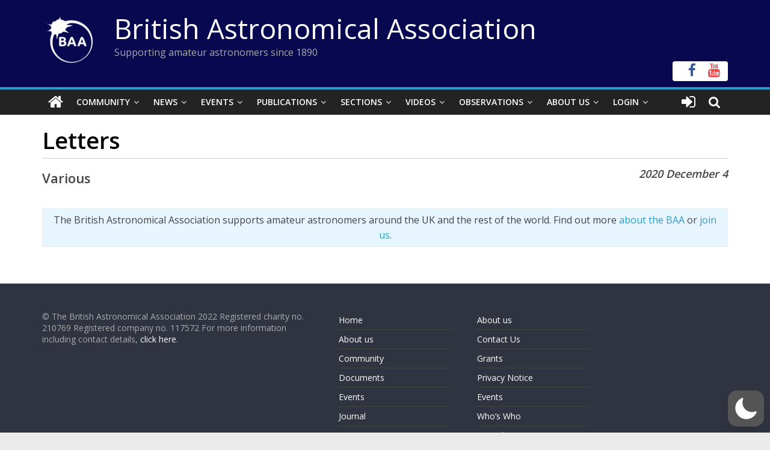

--- FILE ---
content_type: text/html; charset=utf-8
request_url: https://www.google.com/recaptcha/api2/anchor?ar=1&k=6LeTFMokAAAAAAeil3g0fZnx_ECt0F9pqkMuea4C&co=aHR0cHM6Ly9icml0YXN0cm8ub3JnOjQ0Mw..&hl=en&v=N67nZn4AqZkNcbeMu4prBgzg&size=invisible&anchor-ms=20000&execute-ms=30000&cb=5vgroakw1dh5
body_size: 48721
content:
<!DOCTYPE HTML><html dir="ltr" lang="en"><head><meta http-equiv="Content-Type" content="text/html; charset=UTF-8">
<meta http-equiv="X-UA-Compatible" content="IE=edge">
<title>reCAPTCHA</title>
<style type="text/css">
/* cyrillic-ext */
@font-face {
  font-family: 'Roboto';
  font-style: normal;
  font-weight: 400;
  font-stretch: 100%;
  src: url(//fonts.gstatic.com/s/roboto/v48/KFO7CnqEu92Fr1ME7kSn66aGLdTylUAMa3GUBHMdazTgWw.woff2) format('woff2');
  unicode-range: U+0460-052F, U+1C80-1C8A, U+20B4, U+2DE0-2DFF, U+A640-A69F, U+FE2E-FE2F;
}
/* cyrillic */
@font-face {
  font-family: 'Roboto';
  font-style: normal;
  font-weight: 400;
  font-stretch: 100%;
  src: url(//fonts.gstatic.com/s/roboto/v48/KFO7CnqEu92Fr1ME7kSn66aGLdTylUAMa3iUBHMdazTgWw.woff2) format('woff2');
  unicode-range: U+0301, U+0400-045F, U+0490-0491, U+04B0-04B1, U+2116;
}
/* greek-ext */
@font-face {
  font-family: 'Roboto';
  font-style: normal;
  font-weight: 400;
  font-stretch: 100%;
  src: url(//fonts.gstatic.com/s/roboto/v48/KFO7CnqEu92Fr1ME7kSn66aGLdTylUAMa3CUBHMdazTgWw.woff2) format('woff2');
  unicode-range: U+1F00-1FFF;
}
/* greek */
@font-face {
  font-family: 'Roboto';
  font-style: normal;
  font-weight: 400;
  font-stretch: 100%;
  src: url(//fonts.gstatic.com/s/roboto/v48/KFO7CnqEu92Fr1ME7kSn66aGLdTylUAMa3-UBHMdazTgWw.woff2) format('woff2');
  unicode-range: U+0370-0377, U+037A-037F, U+0384-038A, U+038C, U+038E-03A1, U+03A3-03FF;
}
/* math */
@font-face {
  font-family: 'Roboto';
  font-style: normal;
  font-weight: 400;
  font-stretch: 100%;
  src: url(//fonts.gstatic.com/s/roboto/v48/KFO7CnqEu92Fr1ME7kSn66aGLdTylUAMawCUBHMdazTgWw.woff2) format('woff2');
  unicode-range: U+0302-0303, U+0305, U+0307-0308, U+0310, U+0312, U+0315, U+031A, U+0326-0327, U+032C, U+032F-0330, U+0332-0333, U+0338, U+033A, U+0346, U+034D, U+0391-03A1, U+03A3-03A9, U+03B1-03C9, U+03D1, U+03D5-03D6, U+03F0-03F1, U+03F4-03F5, U+2016-2017, U+2034-2038, U+203C, U+2040, U+2043, U+2047, U+2050, U+2057, U+205F, U+2070-2071, U+2074-208E, U+2090-209C, U+20D0-20DC, U+20E1, U+20E5-20EF, U+2100-2112, U+2114-2115, U+2117-2121, U+2123-214F, U+2190, U+2192, U+2194-21AE, U+21B0-21E5, U+21F1-21F2, U+21F4-2211, U+2213-2214, U+2216-22FF, U+2308-230B, U+2310, U+2319, U+231C-2321, U+2336-237A, U+237C, U+2395, U+239B-23B7, U+23D0, U+23DC-23E1, U+2474-2475, U+25AF, U+25B3, U+25B7, U+25BD, U+25C1, U+25CA, U+25CC, U+25FB, U+266D-266F, U+27C0-27FF, U+2900-2AFF, U+2B0E-2B11, U+2B30-2B4C, U+2BFE, U+3030, U+FF5B, U+FF5D, U+1D400-1D7FF, U+1EE00-1EEFF;
}
/* symbols */
@font-face {
  font-family: 'Roboto';
  font-style: normal;
  font-weight: 400;
  font-stretch: 100%;
  src: url(//fonts.gstatic.com/s/roboto/v48/KFO7CnqEu92Fr1ME7kSn66aGLdTylUAMaxKUBHMdazTgWw.woff2) format('woff2');
  unicode-range: U+0001-000C, U+000E-001F, U+007F-009F, U+20DD-20E0, U+20E2-20E4, U+2150-218F, U+2190, U+2192, U+2194-2199, U+21AF, U+21E6-21F0, U+21F3, U+2218-2219, U+2299, U+22C4-22C6, U+2300-243F, U+2440-244A, U+2460-24FF, U+25A0-27BF, U+2800-28FF, U+2921-2922, U+2981, U+29BF, U+29EB, U+2B00-2BFF, U+4DC0-4DFF, U+FFF9-FFFB, U+10140-1018E, U+10190-1019C, U+101A0, U+101D0-101FD, U+102E0-102FB, U+10E60-10E7E, U+1D2C0-1D2D3, U+1D2E0-1D37F, U+1F000-1F0FF, U+1F100-1F1AD, U+1F1E6-1F1FF, U+1F30D-1F30F, U+1F315, U+1F31C, U+1F31E, U+1F320-1F32C, U+1F336, U+1F378, U+1F37D, U+1F382, U+1F393-1F39F, U+1F3A7-1F3A8, U+1F3AC-1F3AF, U+1F3C2, U+1F3C4-1F3C6, U+1F3CA-1F3CE, U+1F3D4-1F3E0, U+1F3ED, U+1F3F1-1F3F3, U+1F3F5-1F3F7, U+1F408, U+1F415, U+1F41F, U+1F426, U+1F43F, U+1F441-1F442, U+1F444, U+1F446-1F449, U+1F44C-1F44E, U+1F453, U+1F46A, U+1F47D, U+1F4A3, U+1F4B0, U+1F4B3, U+1F4B9, U+1F4BB, U+1F4BF, U+1F4C8-1F4CB, U+1F4D6, U+1F4DA, U+1F4DF, U+1F4E3-1F4E6, U+1F4EA-1F4ED, U+1F4F7, U+1F4F9-1F4FB, U+1F4FD-1F4FE, U+1F503, U+1F507-1F50B, U+1F50D, U+1F512-1F513, U+1F53E-1F54A, U+1F54F-1F5FA, U+1F610, U+1F650-1F67F, U+1F687, U+1F68D, U+1F691, U+1F694, U+1F698, U+1F6AD, U+1F6B2, U+1F6B9-1F6BA, U+1F6BC, U+1F6C6-1F6CF, U+1F6D3-1F6D7, U+1F6E0-1F6EA, U+1F6F0-1F6F3, U+1F6F7-1F6FC, U+1F700-1F7FF, U+1F800-1F80B, U+1F810-1F847, U+1F850-1F859, U+1F860-1F887, U+1F890-1F8AD, U+1F8B0-1F8BB, U+1F8C0-1F8C1, U+1F900-1F90B, U+1F93B, U+1F946, U+1F984, U+1F996, U+1F9E9, U+1FA00-1FA6F, U+1FA70-1FA7C, U+1FA80-1FA89, U+1FA8F-1FAC6, U+1FACE-1FADC, U+1FADF-1FAE9, U+1FAF0-1FAF8, U+1FB00-1FBFF;
}
/* vietnamese */
@font-face {
  font-family: 'Roboto';
  font-style: normal;
  font-weight: 400;
  font-stretch: 100%;
  src: url(//fonts.gstatic.com/s/roboto/v48/KFO7CnqEu92Fr1ME7kSn66aGLdTylUAMa3OUBHMdazTgWw.woff2) format('woff2');
  unicode-range: U+0102-0103, U+0110-0111, U+0128-0129, U+0168-0169, U+01A0-01A1, U+01AF-01B0, U+0300-0301, U+0303-0304, U+0308-0309, U+0323, U+0329, U+1EA0-1EF9, U+20AB;
}
/* latin-ext */
@font-face {
  font-family: 'Roboto';
  font-style: normal;
  font-weight: 400;
  font-stretch: 100%;
  src: url(//fonts.gstatic.com/s/roboto/v48/KFO7CnqEu92Fr1ME7kSn66aGLdTylUAMa3KUBHMdazTgWw.woff2) format('woff2');
  unicode-range: U+0100-02BA, U+02BD-02C5, U+02C7-02CC, U+02CE-02D7, U+02DD-02FF, U+0304, U+0308, U+0329, U+1D00-1DBF, U+1E00-1E9F, U+1EF2-1EFF, U+2020, U+20A0-20AB, U+20AD-20C0, U+2113, U+2C60-2C7F, U+A720-A7FF;
}
/* latin */
@font-face {
  font-family: 'Roboto';
  font-style: normal;
  font-weight: 400;
  font-stretch: 100%;
  src: url(//fonts.gstatic.com/s/roboto/v48/KFO7CnqEu92Fr1ME7kSn66aGLdTylUAMa3yUBHMdazQ.woff2) format('woff2');
  unicode-range: U+0000-00FF, U+0131, U+0152-0153, U+02BB-02BC, U+02C6, U+02DA, U+02DC, U+0304, U+0308, U+0329, U+2000-206F, U+20AC, U+2122, U+2191, U+2193, U+2212, U+2215, U+FEFF, U+FFFD;
}
/* cyrillic-ext */
@font-face {
  font-family: 'Roboto';
  font-style: normal;
  font-weight: 500;
  font-stretch: 100%;
  src: url(//fonts.gstatic.com/s/roboto/v48/KFO7CnqEu92Fr1ME7kSn66aGLdTylUAMa3GUBHMdazTgWw.woff2) format('woff2');
  unicode-range: U+0460-052F, U+1C80-1C8A, U+20B4, U+2DE0-2DFF, U+A640-A69F, U+FE2E-FE2F;
}
/* cyrillic */
@font-face {
  font-family: 'Roboto';
  font-style: normal;
  font-weight: 500;
  font-stretch: 100%;
  src: url(//fonts.gstatic.com/s/roboto/v48/KFO7CnqEu92Fr1ME7kSn66aGLdTylUAMa3iUBHMdazTgWw.woff2) format('woff2');
  unicode-range: U+0301, U+0400-045F, U+0490-0491, U+04B0-04B1, U+2116;
}
/* greek-ext */
@font-face {
  font-family: 'Roboto';
  font-style: normal;
  font-weight: 500;
  font-stretch: 100%;
  src: url(//fonts.gstatic.com/s/roboto/v48/KFO7CnqEu92Fr1ME7kSn66aGLdTylUAMa3CUBHMdazTgWw.woff2) format('woff2');
  unicode-range: U+1F00-1FFF;
}
/* greek */
@font-face {
  font-family: 'Roboto';
  font-style: normal;
  font-weight: 500;
  font-stretch: 100%;
  src: url(//fonts.gstatic.com/s/roboto/v48/KFO7CnqEu92Fr1ME7kSn66aGLdTylUAMa3-UBHMdazTgWw.woff2) format('woff2');
  unicode-range: U+0370-0377, U+037A-037F, U+0384-038A, U+038C, U+038E-03A1, U+03A3-03FF;
}
/* math */
@font-face {
  font-family: 'Roboto';
  font-style: normal;
  font-weight: 500;
  font-stretch: 100%;
  src: url(//fonts.gstatic.com/s/roboto/v48/KFO7CnqEu92Fr1ME7kSn66aGLdTylUAMawCUBHMdazTgWw.woff2) format('woff2');
  unicode-range: U+0302-0303, U+0305, U+0307-0308, U+0310, U+0312, U+0315, U+031A, U+0326-0327, U+032C, U+032F-0330, U+0332-0333, U+0338, U+033A, U+0346, U+034D, U+0391-03A1, U+03A3-03A9, U+03B1-03C9, U+03D1, U+03D5-03D6, U+03F0-03F1, U+03F4-03F5, U+2016-2017, U+2034-2038, U+203C, U+2040, U+2043, U+2047, U+2050, U+2057, U+205F, U+2070-2071, U+2074-208E, U+2090-209C, U+20D0-20DC, U+20E1, U+20E5-20EF, U+2100-2112, U+2114-2115, U+2117-2121, U+2123-214F, U+2190, U+2192, U+2194-21AE, U+21B0-21E5, U+21F1-21F2, U+21F4-2211, U+2213-2214, U+2216-22FF, U+2308-230B, U+2310, U+2319, U+231C-2321, U+2336-237A, U+237C, U+2395, U+239B-23B7, U+23D0, U+23DC-23E1, U+2474-2475, U+25AF, U+25B3, U+25B7, U+25BD, U+25C1, U+25CA, U+25CC, U+25FB, U+266D-266F, U+27C0-27FF, U+2900-2AFF, U+2B0E-2B11, U+2B30-2B4C, U+2BFE, U+3030, U+FF5B, U+FF5D, U+1D400-1D7FF, U+1EE00-1EEFF;
}
/* symbols */
@font-face {
  font-family: 'Roboto';
  font-style: normal;
  font-weight: 500;
  font-stretch: 100%;
  src: url(//fonts.gstatic.com/s/roboto/v48/KFO7CnqEu92Fr1ME7kSn66aGLdTylUAMaxKUBHMdazTgWw.woff2) format('woff2');
  unicode-range: U+0001-000C, U+000E-001F, U+007F-009F, U+20DD-20E0, U+20E2-20E4, U+2150-218F, U+2190, U+2192, U+2194-2199, U+21AF, U+21E6-21F0, U+21F3, U+2218-2219, U+2299, U+22C4-22C6, U+2300-243F, U+2440-244A, U+2460-24FF, U+25A0-27BF, U+2800-28FF, U+2921-2922, U+2981, U+29BF, U+29EB, U+2B00-2BFF, U+4DC0-4DFF, U+FFF9-FFFB, U+10140-1018E, U+10190-1019C, U+101A0, U+101D0-101FD, U+102E0-102FB, U+10E60-10E7E, U+1D2C0-1D2D3, U+1D2E0-1D37F, U+1F000-1F0FF, U+1F100-1F1AD, U+1F1E6-1F1FF, U+1F30D-1F30F, U+1F315, U+1F31C, U+1F31E, U+1F320-1F32C, U+1F336, U+1F378, U+1F37D, U+1F382, U+1F393-1F39F, U+1F3A7-1F3A8, U+1F3AC-1F3AF, U+1F3C2, U+1F3C4-1F3C6, U+1F3CA-1F3CE, U+1F3D4-1F3E0, U+1F3ED, U+1F3F1-1F3F3, U+1F3F5-1F3F7, U+1F408, U+1F415, U+1F41F, U+1F426, U+1F43F, U+1F441-1F442, U+1F444, U+1F446-1F449, U+1F44C-1F44E, U+1F453, U+1F46A, U+1F47D, U+1F4A3, U+1F4B0, U+1F4B3, U+1F4B9, U+1F4BB, U+1F4BF, U+1F4C8-1F4CB, U+1F4D6, U+1F4DA, U+1F4DF, U+1F4E3-1F4E6, U+1F4EA-1F4ED, U+1F4F7, U+1F4F9-1F4FB, U+1F4FD-1F4FE, U+1F503, U+1F507-1F50B, U+1F50D, U+1F512-1F513, U+1F53E-1F54A, U+1F54F-1F5FA, U+1F610, U+1F650-1F67F, U+1F687, U+1F68D, U+1F691, U+1F694, U+1F698, U+1F6AD, U+1F6B2, U+1F6B9-1F6BA, U+1F6BC, U+1F6C6-1F6CF, U+1F6D3-1F6D7, U+1F6E0-1F6EA, U+1F6F0-1F6F3, U+1F6F7-1F6FC, U+1F700-1F7FF, U+1F800-1F80B, U+1F810-1F847, U+1F850-1F859, U+1F860-1F887, U+1F890-1F8AD, U+1F8B0-1F8BB, U+1F8C0-1F8C1, U+1F900-1F90B, U+1F93B, U+1F946, U+1F984, U+1F996, U+1F9E9, U+1FA00-1FA6F, U+1FA70-1FA7C, U+1FA80-1FA89, U+1FA8F-1FAC6, U+1FACE-1FADC, U+1FADF-1FAE9, U+1FAF0-1FAF8, U+1FB00-1FBFF;
}
/* vietnamese */
@font-face {
  font-family: 'Roboto';
  font-style: normal;
  font-weight: 500;
  font-stretch: 100%;
  src: url(//fonts.gstatic.com/s/roboto/v48/KFO7CnqEu92Fr1ME7kSn66aGLdTylUAMa3OUBHMdazTgWw.woff2) format('woff2');
  unicode-range: U+0102-0103, U+0110-0111, U+0128-0129, U+0168-0169, U+01A0-01A1, U+01AF-01B0, U+0300-0301, U+0303-0304, U+0308-0309, U+0323, U+0329, U+1EA0-1EF9, U+20AB;
}
/* latin-ext */
@font-face {
  font-family: 'Roboto';
  font-style: normal;
  font-weight: 500;
  font-stretch: 100%;
  src: url(//fonts.gstatic.com/s/roboto/v48/KFO7CnqEu92Fr1ME7kSn66aGLdTylUAMa3KUBHMdazTgWw.woff2) format('woff2');
  unicode-range: U+0100-02BA, U+02BD-02C5, U+02C7-02CC, U+02CE-02D7, U+02DD-02FF, U+0304, U+0308, U+0329, U+1D00-1DBF, U+1E00-1E9F, U+1EF2-1EFF, U+2020, U+20A0-20AB, U+20AD-20C0, U+2113, U+2C60-2C7F, U+A720-A7FF;
}
/* latin */
@font-face {
  font-family: 'Roboto';
  font-style: normal;
  font-weight: 500;
  font-stretch: 100%;
  src: url(//fonts.gstatic.com/s/roboto/v48/KFO7CnqEu92Fr1ME7kSn66aGLdTylUAMa3yUBHMdazQ.woff2) format('woff2');
  unicode-range: U+0000-00FF, U+0131, U+0152-0153, U+02BB-02BC, U+02C6, U+02DA, U+02DC, U+0304, U+0308, U+0329, U+2000-206F, U+20AC, U+2122, U+2191, U+2193, U+2212, U+2215, U+FEFF, U+FFFD;
}
/* cyrillic-ext */
@font-face {
  font-family: 'Roboto';
  font-style: normal;
  font-weight: 900;
  font-stretch: 100%;
  src: url(//fonts.gstatic.com/s/roboto/v48/KFO7CnqEu92Fr1ME7kSn66aGLdTylUAMa3GUBHMdazTgWw.woff2) format('woff2');
  unicode-range: U+0460-052F, U+1C80-1C8A, U+20B4, U+2DE0-2DFF, U+A640-A69F, U+FE2E-FE2F;
}
/* cyrillic */
@font-face {
  font-family: 'Roboto';
  font-style: normal;
  font-weight: 900;
  font-stretch: 100%;
  src: url(//fonts.gstatic.com/s/roboto/v48/KFO7CnqEu92Fr1ME7kSn66aGLdTylUAMa3iUBHMdazTgWw.woff2) format('woff2');
  unicode-range: U+0301, U+0400-045F, U+0490-0491, U+04B0-04B1, U+2116;
}
/* greek-ext */
@font-face {
  font-family: 'Roboto';
  font-style: normal;
  font-weight: 900;
  font-stretch: 100%;
  src: url(//fonts.gstatic.com/s/roboto/v48/KFO7CnqEu92Fr1ME7kSn66aGLdTylUAMa3CUBHMdazTgWw.woff2) format('woff2');
  unicode-range: U+1F00-1FFF;
}
/* greek */
@font-face {
  font-family: 'Roboto';
  font-style: normal;
  font-weight: 900;
  font-stretch: 100%;
  src: url(//fonts.gstatic.com/s/roboto/v48/KFO7CnqEu92Fr1ME7kSn66aGLdTylUAMa3-UBHMdazTgWw.woff2) format('woff2');
  unicode-range: U+0370-0377, U+037A-037F, U+0384-038A, U+038C, U+038E-03A1, U+03A3-03FF;
}
/* math */
@font-face {
  font-family: 'Roboto';
  font-style: normal;
  font-weight: 900;
  font-stretch: 100%;
  src: url(//fonts.gstatic.com/s/roboto/v48/KFO7CnqEu92Fr1ME7kSn66aGLdTylUAMawCUBHMdazTgWw.woff2) format('woff2');
  unicode-range: U+0302-0303, U+0305, U+0307-0308, U+0310, U+0312, U+0315, U+031A, U+0326-0327, U+032C, U+032F-0330, U+0332-0333, U+0338, U+033A, U+0346, U+034D, U+0391-03A1, U+03A3-03A9, U+03B1-03C9, U+03D1, U+03D5-03D6, U+03F0-03F1, U+03F4-03F5, U+2016-2017, U+2034-2038, U+203C, U+2040, U+2043, U+2047, U+2050, U+2057, U+205F, U+2070-2071, U+2074-208E, U+2090-209C, U+20D0-20DC, U+20E1, U+20E5-20EF, U+2100-2112, U+2114-2115, U+2117-2121, U+2123-214F, U+2190, U+2192, U+2194-21AE, U+21B0-21E5, U+21F1-21F2, U+21F4-2211, U+2213-2214, U+2216-22FF, U+2308-230B, U+2310, U+2319, U+231C-2321, U+2336-237A, U+237C, U+2395, U+239B-23B7, U+23D0, U+23DC-23E1, U+2474-2475, U+25AF, U+25B3, U+25B7, U+25BD, U+25C1, U+25CA, U+25CC, U+25FB, U+266D-266F, U+27C0-27FF, U+2900-2AFF, U+2B0E-2B11, U+2B30-2B4C, U+2BFE, U+3030, U+FF5B, U+FF5D, U+1D400-1D7FF, U+1EE00-1EEFF;
}
/* symbols */
@font-face {
  font-family: 'Roboto';
  font-style: normal;
  font-weight: 900;
  font-stretch: 100%;
  src: url(//fonts.gstatic.com/s/roboto/v48/KFO7CnqEu92Fr1ME7kSn66aGLdTylUAMaxKUBHMdazTgWw.woff2) format('woff2');
  unicode-range: U+0001-000C, U+000E-001F, U+007F-009F, U+20DD-20E0, U+20E2-20E4, U+2150-218F, U+2190, U+2192, U+2194-2199, U+21AF, U+21E6-21F0, U+21F3, U+2218-2219, U+2299, U+22C4-22C6, U+2300-243F, U+2440-244A, U+2460-24FF, U+25A0-27BF, U+2800-28FF, U+2921-2922, U+2981, U+29BF, U+29EB, U+2B00-2BFF, U+4DC0-4DFF, U+FFF9-FFFB, U+10140-1018E, U+10190-1019C, U+101A0, U+101D0-101FD, U+102E0-102FB, U+10E60-10E7E, U+1D2C0-1D2D3, U+1D2E0-1D37F, U+1F000-1F0FF, U+1F100-1F1AD, U+1F1E6-1F1FF, U+1F30D-1F30F, U+1F315, U+1F31C, U+1F31E, U+1F320-1F32C, U+1F336, U+1F378, U+1F37D, U+1F382, U+1F393-1F39F, U+1F3A7-1F3A8, U+1F3AC-1F3AF, U+1F3C2, U+1F3C4-1F3C6, U+1F3CA-1F3CE, U+1F3D4-1F3E0, U+1F3ED, U+1F3F1-1F3F3, U+1F3F5-1F3F7, U+1F408, U+1F415, U+1F41F, U+1F426, U+1F43F, U+1F441-1F442, U+1F444, U+1F446-1F449, U+1F44C-1F44E, U+1F453, U+1F46A, U+1F47D, U+1F4A3, U+1F4B0, U+1F4B3, U+1F4B9, U+1F4BB, U+1F4BF, U+1F4C8-1F4CB, U+1F4D6, U+1F4DA, U+1F4DF, U+1F4E3-1F4E6, U+1F4EA-1F4ED, U+1F4F7, U+1F4F9-1F4FB, U+1F4FD-1F4FE, U+1F503, U+1F507-1F50B, U+1F50D, U+1F512-1F513, U+1F53E-1F54A, U+1F54F-1F5FA, U+1F610, U+1F650-1F67F, U+1F687, U+1F68D, U+1F691, U+1F694, U+1F698, U+1F6AD, U+1F6B2, U+1F6B9-1F6BA, U+1F6BC, U+1F6C6-1F6CF, U+1F6D3-1F6D7, U+1F6E0-1F6EA, U+1F6F0-1F6F3, U+1F6F7-1F6FC, U+1F700-1F7FF, U+1F800-1F80B, U+1F810-1F847, U+1F850-1F859, U+1F860-1F887, U+1F890-1F8AD, U+1F8B0-1F8BB, U+1F8C0-1F8C1, U+1F900-1F90B, U+1F93B, U+1F946, U+1F984, U+1F996, U+1F9E9, U+1FA00-1FA6F, U+1FA70-1FA7C, U+1FA80-1FA89, U+1FA8F-1FAC6, U+1FACE-1FADC, U+1FADF-1FAE9, U+1FAF0-1FAF8, U+1FB00-1FBFF;
}
/* vietnamese */
@font-face {
  font-family: 'Roboto';
  font-style: normal;
  font-weight: 900;
  font-stretch: 100%;
  src: url(//fonts.gstatic.com/s/roboto/v48/KFO7CnqEu92Fr1ME7kSn66aGLdTylUAMa3OUBHMdazTgWw.woff2) format('woff2');
  unicode-range: U+0102-0103, U+0110-0111, U+0128-0129, U+0168-0169, U+01A0-01A1, U+01AF-01B0, U+0300-0301, U+0303-0304, U+0308-0309, U+0323, U+0329, U+1EA0-1EF9, U+20AB;
}
/* latin-ext */
@font-face {
  font-family: 'Roboto';
  font-style: normal;
  font-weight: 900;
  font-stretch: 100%;
  src: url(//fonts.gstatic.com/s/roboto/v48/KFO7CnqEu92Fr1ME7kSn66aGLdTylUAMa3KUBHMdazTgWw.woff2) format('woff2');
  unicode-range: U+0100-02BA, U+02BD-02C5, U+02C7-02CC, U+02CE-02D7, U+02DD-02FF, U+0304, U+0308, U+0329, U+1D00-1DBF, U+1E00-1E9F, U+1EF2-1EFF, U+2020, U+20A0-20AB, U+20AD-20C0, U+2113, U+2C60-2C7F, U+A720-A7FF;
}
/* latin */
@font-face {
  font-family: 'Roboto';
  font-style: normal;
  font-weight: 900;
  font-stretch: 100%;
  src: url(//fonts.gstatic.com/s/roboto/v48/KFO7CnqEu92Fr1ME7kSn66aGLdTylUAMa3yUBHMdazQ.woff2) format('woff2');
  unicode-range: U+0000-00FF, U+0131, U+0152-0153, U+02BB-02BC, U+02C6, U+02DA, U+02DC, U+0304, U+0308, U+0329, U+2000-206F, U+20AC, U+2122, U+2191, U+2193, U+2212, U+2215, U+FEFF, U+FFFD;
}

</style>
<link rel="stylesheet" type="text/css" href="https://www.gstatic.com/recaptcha/releases/N67nZn4AqZkNcbeMu4prBgzg/styles__ltr.css">
<script nonce="L6ojvSW4NlgKPDAbEgS_pw" type="text/javascript">window['__recaptcha_api'] = 'https://www.google.com/recaptcha/api2/';</script>
<script type="text/javascript" src="https://www.gstatic.com/recaptcha/releases/N67nZn4AqZkNcbeMu4prBgzg/recaptcha__en.js" nonce="L6ojvSW4NlgKPDAbEgS_pw">
      
    </script></head>
<body><div id="rc-anchor-alert" class="rc-anchor-alert"></div>
<input type="hidden" id="recaptcha-token" value="[base64]">
<script type="text/javascript" nonce="L6ojvSW4NlgKPDAbEgS_pw">
      recaptcha.anchor.Main.init("[\x22ainput\x22,[\x22bgdata\x22,\x22\x22,\[base64]/[base64]/[base64]/[base64]/[base64]/[base64]/KGcoTywyNTMsTy5PKSxVRyhPLEMpKTpnKE8sMjUzLEMpLE8pKSxsKSksTykpfSxieT1mdW5jdGlvbihDLE8sdSxsKXtmb3IobD0odT1SKEMpLDApO08+MDtPLS0pbD1sPDw4fFooQyk7ZyhDLHUsbCl9LFVHPWZ1bmN0aW9uKEMsTyl7Qy5pLmxlbmd0aD4xMDQ/[base64]/[base64]/[base64]/[base64]/[base64]/[base64]/[base64]\\u003d\x22,\[base64]\\u003d\x22,\x22wqrCh13CsCIiSwlvwpoaFmM9wpbClsK/[base64]/[base64]/DrwzCgA5GFcK9HW/[base64]/w5Nmwq3ClTbDvDMRw5vDuxXCn8O+RRI+w417w6YHwqUxN8KwwrwKJcKrwqfCoMK/RMKqez5Dw6DCssKxPBJWEm/CqMK/w7jCnijDqBzCrcKQHibDj8ODw73CghIUUcOYwrAtdnMNcMOBwp/DlRzDok0JwoRtXMKcQjRNwrvDssOiY2UwTwrDtsKaHmjClSLCucKfdsOUaGUnwo53YsKcwqXCujF+L8OHKcKxPnnChcOjwppJw5nDnnfDlcKuwrYXeD4Hw4PDl8K0wrlhw6xpJsOZbRFxwo7Dv8KQIk/DvDzCpw5id8OTw5Z4KcO8UEYvworDqShTZ8KKf8OHwr/DtMOmKsKAwofDrHDCjsO+FWEiej8qV0DDthXDhcKCMsKxAsObYGjDgVJwdigXAMOVw4gdw5rDmyITLEVhOsOzwpkdZ2FqFgdKw6x8w5MALXx2IsKLw7x5wr8scVBKMXwOBiHCtcO4H1lVwrTChsKXBcK4DXLCmA/ChwUccRLDgsKnRsKlZsOowpXDpXbCmz1Uw6HDmxPCpcKXwqcyfMOZw7JNwqcXw6DDkcOOw5HDocKqFcOJFy8hF8K/EX4dYMKpw7/DvDjCvsO9woTCvcOSIyvCsDUYZ8OlAXzChMOIY8O9dkvCjMOeRcO0LMKswobDiFouw50zwr7DusOYwqReZAvDj8OHw4QeIyBAw4dHOMOGByHDrMOJQkZRwprCrG8Ua8OcfV/DpcOgw73CoSnCiGbChcORw5rChGknRcKGLDvCo2HDlsOuw4tawpzDjsOjwpwROkrDhAg0woYuN8KkNUdbe8KNwolsGMOJwrHDtMOkIF3ChsO5wp/CmQPCj8KFw6HDr8KAwrVlwp9Ucmpywr3CjDtNb8Kgw4/Cl8Ksb8OHw5rDk8KywpZGVlQ/[base64]/wrHDosKFw6XDrhZyw4TCocKAwqsVw7zDvQnChMOFw4vDmsKTwrAIJjrCuTF9esO9fMKNdcKMJcORQcO7woB2DhTCp8Kzc8ODVDRoC8OOw4sWw6bCgsK3wrk+worDtcOOw5nDrWB8ZTlMZxJFLSHDscOrw7bCi8O0UghSJgnCrsKzAFJ/w4t7Zk5qw5QpdzF+E8Krw4rChDQZd8OCacOdUMKYw553w7zDiy1Ww73DucOQb8KAM8KrA8OKwrY0aRXCsUXCvMKVdMObHwXDs3IGAQtAwrkqw4HDvcK/w4hdVcO8wqdVw6XCtjBpwrLDvAfDmcOdNRJtwp9UN1BHwqPChU3Dg8KgDMK1agECVsOxwqfCsyrCjcKgWsKjwpfClnnDiG0KN8KCLErCicKGwro8wofDilTDomxRw4J/XQrDhMKxEcOVw6HDqBMMXBdwbcKqWMKfCCnCn8OqMcKyw5Bgd8KJwrRRTMKywqwkcnLDicO0w7/CrMOnw5cAXSlbwq/DvnwMSGLCsysMwoVVwpXDhkxWwoYCJnZ0w5c0wrDDm8KWw6DDrwVAwqsMPMKlw5AjFcKMwr/CusKsZcKAw48hTFEbw63Du8K2QxPDj8Kcw4NYw7vDuQYXwrBocMKiwqrCmcKiJ8KaRz7CnxJpDHvCpMKeJUvDrGHDu8KnwoHDqcOQw70IbT/CrHPCpHgAw7x9FMKaVMOVFR7CrMK0w4Y5w7V7fGbCvVDCgsKiGxxjHAV6B1PCmsOcwqMnw4zCncK7wqkGPg0KGmwQUsObA8O7w41rbsKEw4w+wpNhw4HDqi/DvBjCrMKhVGIiw6LCihZKw4LDsMK7w5EMw411C8O2wrkTD8Ocw4gKw5XDhcKId8ONw5PDpMOAGcK/SsKqCMOyDRTCnDLDtAJjw67Cvj94D2zCgsOMaMOLw4d9w7Q0a8Ojwr3DlcOleh/CjShnw6/DmTLDhR8AwpdGw5/Cqw59SAAJwoLChH9+wrTDosKIw6QJwpUVw4bCscKcTgxiPBTDiSxZB8Kde8OZdVDDj8OkSlciw77DssO6w5/Cp1PDp8KqZFhOwq9SwpLCok3DqcO7w5zCpcKmwonDoMKwwrdVasKRBElvwoYraXt1wo8DwrHCvsKZw5RuD8KGQcOdDMK6MknCkmrDihU5w67CmMOAYRUQWHvDiXcHfGPCtsKVHDTDihbChmzCknxew4Z8UWzCsMODFsKrw6zCmMKTw7TCjEktCsKpVD/DocKgw6rCkDDCtA/[base64]/CihRfw5LCusKgZnrCi1tBNhTDvUrDocKCIjFtN1fDnX1zw7Baw5zChMONwo/DsnrDoMK9DcO5w6XCnUAiwrLCoHvDqUMzXVTDu1ZKwqMBO8OXw4gGw69WwroJw7Ehw5BoEsKow6MUw5LDvjUgNCPClsKbTcO3IMOEw5UGGsOofQHCoVUQwp3DjyzDr2gzwqh1w4cEGxUZAQXDnhbDnMOTWsOuRgTDg8K6w45uRRp6w6XCtsKlAz/CiDdhw6jCk8K2wo/ClsKsZcKyIBpXaFV8wo4Fw6FCw7Rnw5XCtybDtwrDoRRpwpzCkX85w6xOQWpaw6HCrDjDj8KxLW8OEUzDiDbChMKtNVTCvcOkw5pOckIBwqs8TsKoD8KKwoJ8w6xpZMOHbMOcwrpQwq/[base64]/Dp2wnYjDDtmoKwpnCq0PDp24Uwp8IGsO+wrzDnMOuw5jChcOOJV/Dgy4dw6HDrsOvB8OAw5sxw67DrW3DhyvDg27CgHFuVsO0YhTDnmlNw5fDmVgawrp4wpVrKBjDvMOIC8OAS8KRdcKKesKZcMKBViZhe8Kbf8O1EmBWwqfDnlDCj3fChmLCvW/Dgn9Aw7I3MMO8aHoFwrHDkDMsLHnDsUEMwrTCiU7DtsKdwr3CrVY9wpLCgTYVwoHDvMOPwoLDpsKbO2vCgcKzOT0Lwo8hwpdcwqjDqULCq2XDrXFSHcKPwo4QN8Kjwq8sWWLDsMKRFxwpd8Kdw6jDmV7CkRdLV3lfw5vCnsOuTcO4w5lQwrVQwrU/w5lHLcKRw4TDpsKqcAPDlMOwwrfCicOnL0XClMKgwonCgWTDnUjDiMO7YDorWcKXw4oZw5PDr1rCgcOLDsKocT/Dt3HDjsKEFsOuB20Hw4U3UMOLw40xJcOQWyc9w53DjsKTw75/w7Uhe3rCvVgywovCncKCw7XDgMOewqdZQmDDqcKsKS0uwpvDjsODNDYaL8OgwrfCiBDDk8OpcUYrwr3CtMKJK8OKfhPCp8OdwrjCg8K3w7vDjz1Yw4dFA0l5w4AWWlkeDWXDvcOrPkHDsG3CnEXDrMKeAFfCt8KLHBPCkF3Cr35oIsOiwonCm0/[base64]/[base64]/DcKOwog+P8OQw6nDm14Nd8KCG8O2w7jDij7Dm8Ouw7xNLMOpw7LCpARfwrbClsORw6Q/CXsLKcO0UlPCmVAew6U+w7bCiHPCgljDvMKOw7MjwovDq2TCsMKbwoLCoAzDhcOPY8OVw44UAXnCrMKvbR8QwqZ7w6XCksKow73DkcOtdsKawrl4enjDosOcUsKJRsO1bcOWwpzCmi/[base64]/E8KVNi7CrEpEFcK8w7TCjjEjUMOnPsK6w65xbMKzwrkUOksLwqkSNWfCu8OwwoReaCrDoixsDizCujtBUMKBwpXCozxmw5zDssKXwocGU8K9wr/Dq8OoSMKvw5zDux7CjBsrYMKCwrMyw4ZfFsKewpAOP8KPw73ChUd5GTDCt3wUUGx1w6TCoGfCvcKzw53DmX9SIsKYRjjCjkrDthLDgSHDjj3DkcOmw5jDhxZfwq41IcKTwr/CjTXCj8OPccOEwrzDhCc8SFfDjcOZwrPCjGAiC3vDj8KhecKgw7NWwpjDisOzR1nCpzDDv1nCi8K+wrvDp3JnScOWFMOPG8K9wqhpwoDCiTrCssO/w5kOGcKsRcKtT8KOUMKew4JAwqVWwqV1XcOAwqTDlMKLw7VYwrDDp8OZw7xOwrswwpYLw6vDtX1mw44Gw6TDhMKdwrnChjTDr2/CpA7DuzXCqMORwonDusKgwrhnKQ4UAkZuY3jCq1rDp8Oow4/Dj8KETcKPw6h0OxnCkk8wbwrDn1xiEsO6P8KNCzfCulbDnibCtnLDjUnCmMO9CSl/w5LDrcOzfX7CkMKJTcO9wrt/wrbDt8KXwpXDr8Oyw6vDqsK8PMKETl3DnsKjUTI9w53DmCrCpsKGEcK0woBGwpPCt8Oqw7g7w6vComAUMcOpw6xIFGk+UThLRGwRQcOyw4B9W1fDrU3CnSknP0PCocOkw5tnEXc9wqs7GVskKFZmw7pewosRwpQLw6bCogXCkxLCrUzCgmDDtEx/[base64]/[base64]/Co0lBITbDmmDDj8KqF3zCq2kzwoTCqcKaw5zCvSDDmRBzw47ChsO9w7xkw53CkMOsWsOyDcKPw53CtMOHFBAUP1jDkMOABMKywpMVf8K/LV7DuMO5WcKfLw/Cl1TCkMOBw53Ci2/CgsKOCMO8w73ChgoWBxLCli0rworDqcKGa8OIY8K8NsKLw43Du1HCosOYwrTCkcKyIGBjw5PCrcOrwqjCtDwGR8K/w6PCuUpUwqrDqsObw5PDv8Omw7XDgMO9FMKcwrjDkmbDsmrDhxsNw7VVwqPCjXsCwpvDpcKmw6vDozVMBh97DMOXQcKhD8OuWcKKWSxzwpVIw74twoVFC33Dmw4IA8KBDcK/w7sxwqXDmMO3ZXTClWQOw7slwrTCtlR6woNMwqk5GkDCgnZze2RCw5nChsKdOsKGbFzDsMKNwrBfw6jDosO1PsKhwp1Yw7YuPm03wqB6PGnCjjLClQ7DjknDijXDq0t+w7LCrT7DsMOZw7/CvDnCtMOAbARAwotww5N7wozDr8OdbAdWwrI5wphYWsKefcOVX8KtfT5wXMKZGDPDvcO7dsKGVB1zwr/DgcOZw4XDmMK+OlkEw4QwCAPCqmrDp8OPScKSwpTDhhPDvcOBw6s8w5FHwqMMwpRsw6nCqixaw4IIRxxlw4jDk8KgwqDCi8Ktw5rCgMKdwoEbGn0qTMOWw6pTQhBtKjlcBHjDvcKEwrAyEcKfw6o1TsK6V1XCkhjDhcKWwojDvVQhw5jCvEt+OsKNw7/DpXQPOsOpclLDnsKzw7vCtMKiKcORIsKfwpLClxTDsSpiBSvDk8K9CsOxwoHCp1PDqsKYw7hbw6PCukzCpVfCg8OyccOrw7sdUsO3w7vCl8O5w49nwqjDg3TCllloShAyCGBHYsOQKkTCjT3DoMOvwqbDgcOIw5Qsw67CgwdrwqV/woXDgsKYcx4IGcKmTMOfQsKNwqDDlsOFw63CtEXDmxReFMOrUcKzVcKFTcOHw6TDnnkWwpnDkEVBw54ew5Uow6fDk8KHwrjCnHHCr0LDmcOAawzDiSXCrcOWI2ddw4hkw5/CosKJw4pDQjrCqcOCK2B4EVkLLsOqwoUIwqdkHgZaw7VUwqzCrsOIw77DtcOcwrdEVsKLw5NEw4LDqMOYw4VgScOzGxXDlcOKwoJiKcKew4/Cj8OZd8OHw7pdw55ow5szwrHDqsKHw7QEw4nCp3DDkUoHw6DDuwfCnUl4Sk7CmnjDh8O6wobCr3nCpMKmw5XCuGXDoMK9WMOtw5vCi8OKfi47wr3Dv8OFREDDs31vw7/Cpwwawo0oK3bDrEZvw7E2OBnDvEfDhGLDt39dF3cpM8K4w71dHMKLPTDDicOPwpfDo8OXX8OzbcKbwqLCnhTDg8OMNlkow5LCrDnDnMKuT8KNHsOmwrHCt8KbK8OJw4XCgcOoR8Oxw4vCicKmwpTChcO9bBZ9w5/CmRzCoMKGwp9ca8O0wpBebsOAXMOFAjPDqcOcMMO8LcOpw4sAHsOVwr/[base64]/[base64]/[base64]/[base64]/ChWbClsOYw59twrHCksOwEh/Cv1tac8OffsOrBi/DtDcuPMO0NzrCrFXDk1MdwqRGe0/DiQM4w7URaiTDsXbDicKfSjLDmHHDvXPDh8OGbncWFDcIwq5VwqYNwp1FbwNxw6/CgcKNw53DvWNKwpg6w47DrsOYw6Byw7/DsMOSe1sbwrN/URxXwoHCsXJVUsO9wpvCk1ZDQEXCtGhJw6fChmVpw5jDusOrQSc6QBzDh2DDjjAdeW1kw7VWwqcOHcOtw7XCicKNZlsLwoRVR07ClsOfwrkowopQwr/CrXHChMKPGRbCiThxVMOjQTnDhClDe8Kyw780EXBgB8Oiw6BMfcKFO8OlO0xfD1vCmMO4bcOzNXjChcOjNTPCvjnCuwgkw6/DoWQDbsO8woLDrSAGACkrw47DrsO2OSoyJMOcSsKow4LChGrDmMOiHcOnw6J1w6vCp8K7w4nDon7DrX7DoMOqw67DuFDCimnCpsKzw5Eww7lCwoxPVRtzw6bDmsOrw606wrbDpMKxXMOwwo9pMcOcw7YnFHjCnVtfw7ZYw78/w5YkwrfCksO2BmHCj2LCtx/[base64]/DhMKMwo5oEMOPw4PDtMKAdXLCkBXDhsOEEsKrwqsLwpjDs8Oswo/DhcOMIcOfw67Cp2QZVcOXwoLCnMONbmjDk0oEOMOEOnRTw47DjMKTWl/DpEQsUcO7woFeY2EyIAfDkcKKw6hYQcOoDnzCqADDnsKTw41Fwp8gwoDCvHHDqE8xwoTCt8KywodGDMKMD8OWHy3CoMKqEUswwqkUf2cDbBPCg8KRwqt6ck59TMKPwrPCig7Dj8KIw6AiwotswpPCl8K/X0toQcOLCEnCuxPDocKNw4ocEyLCusKRETLCu8K3w7NMwrdVwpgHJk3DkMKQEcOIQ8OhZHhaw6nDt3w9ciXCn0o9IMKKFElEwp/ClsOsBDbCncKAIMKaw63CqcKCFcOswqkywqXDmMKhMMOuw5vDj8KZYMKkfFbCriXDhBwURMOkw7TDvMO6w6Nbw5cdK8KLw4lkORHDowBHF8OnD8KECkkRw6c1Z8OvWMKkwpXCk8KfwoFKUiHCvsOfwrnCjFPDgmzDrcK7EsKXw7/[base64]/I1pbKcKsw5Nbw7nCvVHDklrDjyPDp8KSw47Cq2zDjMO7wq/DrDrCssOrwoHCtX4yw7Enw7Nxw60/[base64]/CjtmwrYzTMKwBi3DkX5tZ8KbwpTCkAvCk8KHw4oDZxLDtQFVEWTDrgI9w4TCgHZ0w4jCqMKLaEDCoMOEwqvDmgR/B0M4wplWO33Cvm80w5fDmMKzwpfDqxvCqsOATm3ClEnCgmZsEw0Iw7MUHMOwLMKZw7rChQ/Dhk7DiFF6f34zwpMbKcKewo9Sw7EFY11ANcORcGXCksOQegImwrrDgEnClWHDpxrCrmp4SGIsw6Zsw4jCm3jDoE7CqcOjwpcJw4nCqUsqFVMWwoHCrWUPDD9aRDnClMOiwoI6wpoAw6o9GsKyJMKBw6ACwqc0REzDtsO1w7dcw5PCmTIDwrgiaMOow6XDrcKFasK/BXPDmcKlw6jDoRxNW0UJwrAGSsKKD8KcBizCn8OUwrTDjsOXMMKiNXcNM3JrwqrCnRgHw6DDg13CrVI3wrLCmsOIw6vCimvDgcKAIW4ICsKjwrzDglt2w7vDu8ODwr7CqMKWDxTCj2dcMiZCbD/DrXTCmWLDn1Q7wqczwrbDucOvZBshw6/Dq8Okw6EkfUfDmsKlcsOgVsOvMcKSwpdcV2Nmw7V0wrfCm0fDsMKWK8KBw7bDt8OJw4rDvg1/c3Jyw4sED8K4w40UCwHDkyDCqcOVw7nDvsKEw5nCncKKGnXDtMK6wq7CkkfCucKYBXXCjcOlwqrDl2HCljYUwpszw6/Dt8OGbFFvCijCs8OywrvCqcKycMOcecOUNcOmY8OeS8KdcT3DpSgcD8O2w5vDqMKPw73CvmZHbsKgw57DnsKmXg4mw5HDhcKFFU3Cu0AJTyrDmik+ZMOmWTbDjCAHflrCs8KwdDLClkU/[base64]/CrcOKwphfwpXCngrDn8O9wr3CqcO9YTxEwozCrsOjfMOYw4fDmQjCjnLClcK2w5vDmcK7DUnDoknCoFXDm8KCHMKFf0J1ZFsWw5bCuAldw6jDn8OTZsKww5/DvFRHw4tXdsOnwoUvMi5oCzfCuVDDhFpweMOFwrV8TcOXwpM3fSjCj3UAw4/DvMKDPcKHW8KcIMOtwprDmsK5w45mwqVjbMOZTUrDvW1kwqPDmTfDoCMyw5sLNsOuwox+wqnDhcOgwqx/Sh4GwpPCgcOsS1LCpsKnQMK7w7IQwow2XcKZAsOrPcOzw7kKQcO5UD7Cj2ZedVUrw5HDgGUfw7jDh8KVRcKwXsOxwoPDhcO+JlPDlsOAA2E8w7LCssOzbcKEEnLDksK/ZTDDpcK5wrx8w6t8wpDCmsKLVXp5IsO5QFzDvk93BsObOgzCrsKsw71/OAPDm2DDqUjCuTXCqTgQw6AHw4PCi2rDvgdFNcKDICgFw4vCksKcCAzChh7CqcO+w5QjwoNMw7wmdFPDhRfCjsKGwrJlwpg5WGolw4w8B8OKZcOMTMO2woZVw5zDsg8/w6fDtcK2SjzCg8K1w503woDDjcK9F8OzA2nCoDjCgRrDpmrDrkDDuHFXwr9owqjDk8Oaw4p7woMCOcOAKTVXw6zCqsO4w5rDvnFTw7kfw5rCm8Otw4JzcWrCs8KKC8O/w54nwrTCtsKnEsKUB0Zhw68xIVMxw6LDj0nCvjTCgcKwwqwSc3/[base64]/[base64]/DtQFyNkRqLcOqwogmwr0xwrvCtsOow7gPasOaNMOdBzfCt8OHw5thScK5LAtFa8ODMTDDqSEJw7gHPsO5LsO/wpcJUjYVBMKxBQjDmzJ1WDDCu3DCnwE8Z8ONw7nCk8KXTgRJwqMlw79uw6dRBDYvwqMWwqTCpD7DpsKNDU46P8KIOTV3wrZ8dXMnU3s1Slg1OsK3FMOtesOFWQzCghHCs30aw7FTTA03w6zDr8KHwozCjMKocnXCqSgGwr4kwp4VY8OZTk/[base64]/[base64]/w6vCjcK0w4tlAEzCgsO6w4TCoDF7GjUawpfCu0Ihw7vCsU7DnMKrwqsxIhzDv8KafAbCosOzQlLCgS/CsVpFX8KAw6PDm8Khwq19N8KudsKfwosDw5/DnXxTb8KSdMO7aVw3w5nDsClBwpcRVcODQMOORBLCsG1yG8Oawp/DrxbCi8OVHsKJPFdqX0YWwrBTECzCtTlqw7XClFHCvw0LHnbDo1PDpsOLw6Juw4PDhMOpdsOtXXNUf8OQwq0oEEzDm8KsZcKPwoHCgzx6P8Ofw5cXYMKzw6I1dy9Qw61yw7vCs2VESsOaw5HDs8O/d8Kfw7VjwrV5wq9mw6d3FD4UwqfCosO0WQfChwkIdMO/DcOXEsKDw68pLCLDmcOHw6TCvMK4wqLClT3CthPDoSbDpknCikTCmMKXwqXCvmfDiXlRNsOIwqDDr0XCtRzDtxs0w4xRw6LDlcOQw4DCsGUWZsKxwq3DocKqJMKJwqXCsMOXw4/[base64]/DgHhPU3PDoDfDgEFzw5bChE0kTsOXNCDCs1/CrBx2UCvDu8OhwpBaNcKXI8KqwoBXwqAXw5s+BjgswrXCl8OkwrHCuGZdwofDvEwMMRJ8J8O1wq7CqH7CqW8zwrDDiAAJWGonCcOhNW7CgMKDwqzDpMKGaUbDrT52EMK6woEiBm/[base64]/DvlnDusObw7Ukwrkow60kw58KcgFQEsK2GMObwoQENHDDlC7Dm8O7SnI0AMKSMHZkw6s/[base64]/Cl8O8PMOfc03DqcORw5F+wqLDo8OafMKKwpHDrcK/w4N/[base64]/KsOUwrZdFi7Di8OmGlXDvMKbw58SHsOtw7JcwqvCpmhCwrfDiksPEcOvfMO5csOEAHPDrGbDpQtnwqjCoz/[base64]/[base64]/Dp8KSXRnChg3CjcKPw7LCoMOTYcO4w6gOwo7CucKiLW8qTjoLGsKIwqnCpUrDgUHCjx4xwoMRwrLCo8OOMMK/WiTDs1MtQcOpw5TCq1t9T0k4w4/[base64]/DpsOkw5nCkcOjw6DCpsKATFcywpXCmyomBw/Dk8KTGcOvw5LDqcOgw4Nmw5XCrMKewpbCrcK3OErCrShvw5HCh2TCgmjDnsOUw50ESMKpesK6KgfChjZMw7/CkcOcw6NOw6nDr8ONw4LDkh9NIMKKwqHDiMKuw4N/c8OecUvCmcOYcCrDusKiUcKCBF9QASBGw4AdBH1KU8K+QsOqw5vDs8OXw4AAEsKNccKiOwR9EsKdw6rDh1PDtF/CkG3Ds0RARsOXYcOyw7EEw7Z8w6o2Dj/Cr8O9byfDk8O3f8Kow44Sw6BZHsKdw5TCs8OQwpfCiT7DjsKMwpDDocKLcnzCskVqR8ORw4/Ck8Kowqh7Dw0iIRzCkg9LwqXCtm8Pw77CtcOpw7PCnMOHw7fDm1TCr8O/w7/DqkzCpl/Ci8K9DSZTw7l4TmzChMOnw4vCvnvDtVrDosOoOQ1NwpMVw5woHBY+dUwIWBN5AcKNN8OzEMKhwqDCtQHCl8ONw5l0NAA3C3PCkVsOw4jCgcOOw7TCmll8wrrDtgFew6TCmxxTw4NjN8OZwo1+Y8KEw7UsHBRIw7rCp3FKBzQfRsKvw4J4YjI8FMK/RxvDp8KLLkvDscK8H8ODP3PDhsKCw4siGsKGw5piwq/DhklKw4LCknnDkUzCvcKDw4bCizQ6VMOdw4dWbhXCk8OvOGc6wok6FcOBUxN5UcOcwqFbRcKlw6vDgkzDq8KOw54vw69Sf8Ocw5IAUWk0eyZFw5YaUBPDnlw7w5bDmMKrbngjSsKeHcKsNhJNwozCgXd9QBtsQsK7wr/DmE0iwqRKwqc5QXrClQnCncKibcO/wrTDssKEw4XDk8OcaxTClsK3EBHCvcK1w7Qfw47DrMOgwr4ld8KwwqEKw6p3wojDjlsPw5REeMO/wpgrNMOuw67Cj8OnwoUuwqbChsKTWMOAw4tKwrjCqCMcK8OIw7Ytw6/CimDClWrDrwRPw6lNf17CrFjDkxU4wpzDiMKVUCh8wqtKCUfCgMOnw73CmB/DhCLDgjLClsOJwqNSw5g8w6bCq2rChcKAesKRw7ESaFVkw70Iw7p+ektzTcKxw5xWwqLDnHIKwo7DuD3DhhbCrDJjw4/CrMOnw6/CglFhwqhcw6gyHMKcwprDl8KBwqvCvsKhL0gGwqbCp8K1cDXDqcOQw7INw73DhMKVwpJtTljCi8KEGz7Du8OSwpJJKg9zw59bHMOIw5/CkMKMAnwpwpgpecO4wrFdACMEw5ZldUHDhsO3fEvDvlUkVcOzwpHCrcOxw6HCuMO8wqdYw4nDiMKqwrxpw4jDs8OPwqrCvcOJejUjw4rCrMOxw5TCgwAxICFAw6/DnMKQOCHDrzvDnMOVSF/[base64]/ComIKGMOVwr3DrnwUw5HDn0LCvsKaNFjDhMO/FRZkcXcFGcKpwpfDmnjCj8OEw7jDkFjDo8OOZCzCiA5twq9LwqByw4bCssKrwp0tIMKLGkvCshrCmgrCtjvDmxkbw6DDj8OZIjNNw7UffsKuwqxubsKqYHZoZsOIAcOjHsOYw4PCik7CgHYWVMO/JyrDucOcwqLDoXtWwrNiD8OIMsOPw6TDohhZw6fDmV1mw4bCqcK6wqzDg8O+wpbCgFLDkhlaw5XCihDCvcKMZWcfw5fDi8KeIWPCvMKEw5saVFvDoHzDo8KOwqLCiSIEwpzCtwDCgsOJw4wWwrBFw63Dtzk5MMKdw5rDqT49JcOJSsKFBxjCmcK0VDfDksK/wqkSw5oFAzHDmcOnwpc4FMO5wrx7OMO+dcOOb8OgCTcBwo0DwpQew7jDpU7DnyrCkcOywr3CrsK5LcKpw6/[base64]/DjxpXw41iw7/DjwnCoMOQw7PDscO6EMOQJ8O+KcOaPMKEw79QGMObw73ChjMhc8OuCcKvXsKXH8OLCyjCnsKYwpp/fhfCjz/Ci8Oyw4zCkSAWwq1XwozDrDPCqUN1wrbDicKRw7LDomN5w5BsDMK6HMONwoQHd8KSN3Zfw5XCmCHDj8KEwo1lPsKnJi0awqMAwoEgChfDvysWw7I4w4lKw5TCqXzCp3V2w4jDtAECInLCiHlsw7HCgBnDhmbCvcKbQmcTw6rCvgPDjCLDu8KBw5/Ct8K1w7tFwphaHhzDrVpgw7zCpMKmC8KKwo/CmcKkwrksDsOGHMKGwoVEw50FcBkpSQjDusOIw7HDkznCiyDDkG/DkEoAWlo8TzDCt8K5SUI6w4PCjMKNwpRcdMOPwoJZESrCiAMCw7HChMKLw5zDoFMcexLDk2tRwoElDcOuwqfDkQPDsMOaw4A/wpovwrw0w7QQw63CocKjw7jCrsOgHMKuw49Ew6TCmD8MX8KtAcOLw5bDtMK8wq/DsMKgSsK/w7rCjwdNwrdhwrpfVjbDsHrDuB95PB0Yw48bG8OiK8Kgw5FtCcKTF8OqfSIxwqDCssK9w7XDpWHDhB/Dul5ew6RQwrdFwo7DkyQ+wrfDgAx1KcODwrx2wrPClsKYwoYcwqwkBcKCQUjCgEBoJ8KaABYIwqTCo8OPTcOVN3wjw5F6XsKPbsKyw6RlwrrCjsO7UjECw4llw7vCiD/DhMOYMsO0RmXDi8OAwpdIwr8dw6jDj1nDgUxvw64XNSvDnjgVLsO/wrXDsV4yw77CiMORbhgsw43CncKkw4fDnMOmAgdbwrMOw5vCjhIHEw3DhTXDp8OSwrDCuUVMZ8KGWsOEwpbDpyjChEDDucOxfXAcwq55N1DCmMKSUMOpwqzDiFTCvMO7w7Q6XQJBw5LCpsKlwpUhw4fComPDlgnChBwZw4fCssOcw7/[base64]/Cn1fDlcK4w7chw7LDtcO2wp1ScMOdXMOewo7Du8KWwqRrVFwzw5Zbw7zCqyfCjRs6QycCEXPCt8KPUsK6wqchEMOKVcOGfDJRWcO5LR4dwqpsw4AtQsKTTMOywojCuXzCmysFG8K0wp3ClwAcVsKNIMOQalMUw7/CgsObPhDCpsK9wpMfASnCmMK0w7daDsK6fA3DqWZZwrQswrXDvMOQfsOxwozCpsO4wqTDo3Ytw5XDlMKbShTDqcO0woQgOcK+S2kOFMOPRcKow77CqFoFZ8KVMsKpw6/Dh0bCrsOsIcKRfVPDiMKsKMKawpFDGC0wU8KxAcKIw7bDpMKlwpZ9VsK2KsKYw4xAwrnDj8KbH03Dh002wpdpDnNpw4LDiSDCq8O8QFJxw5YTMVPDicOewqnCgsOTwozCl8K/wojDnS4RwqbCkUzDocKzw40LHATChcOlw4DCvsKfwoEYwo/DhUkAaErDvkXCjHAoZ0TDgT9cw5HCqTJXG8KhGyFSaMKRwpfDqMO9w6zDnXE2QMK9O8KHM8OHw70CL8KQGcOnwp/DkljCh8O0wpZ+wr/CiD4BLknCjcOdwqUrA0ELwoN+w7k5c8OKw5zCh2xJw7ouPhXCqcKFw5NXw7vDvsOHQcK9b3RbfwNnDcOnwonCocOvY0Vpwrw6w4DDv8Kxw6ETw7XCqzo4wpHDqj3Dh1HCpMK7woIGwr/[base64]/ADvCqMKcw7bCv8KfIV12eHNpHsK1w6ckPzDDmFdSw4/Dv2dYwpEgw4fDqMOACsOow5TCu8KlG3/Ci8OnCcKWwqZswoDDo8KmLWnDrWkUw6rDoWolFsK/S3sww4DCv8Ovwo/[base64]/ClMKfARxLwrLDmnpHwqwyGwc/AFAow5nChsOiwpbCp8Kqwoh6woUbfx00wp1qVx3CisKEw7DDkMKUw4HDnizDnGF1w7LCk8ORL8OIShLDkV/DmkPCg8KSRSYhRnHCjUvDgMO2woNNbQ5Ow5TDuzkESlHCi0XDuxEXTjfChMK/[base64]/DtMKYw5jCq8Kjwqogw55twpPCvMKaYyvDvMODOjtrw5MQMDMgw77DjXzCtVXDlcOSw6QyWFLDqTEsw7nDrkPDtsKNZ8KBYMKNeDrDg8KoYmzCg34fT8K/fcKlw74Zw6tgLyFVwrpJw5ILbMOGH8KlwolTUMOdwpvCpcKFDSREw45Lw4bDhhZTw6TDmcK7FQDDoMKZw7E+OsOQEcK4wpDDq8KKA8OGe3hXwos+esONfMKUw7XDmwRowoltGhsewo7DhcKiBsO3wrQXw5zDj8OTwo/ClidAOcKGTMKiEwfDqEjCu8ONwqHDusKIwr7DvcOOPVpCwploTChORMOCdCDDh8OWVMKrSsKow7LCqXDDpSkuwr5Uw7VHwoXDlWgfI8OAwq3Clk0dw44EFcOvwrvDucKiw7BcTcKIPhszwoDDv8KddcKZXsK8PcKywok9w4vDr1gLwoNTSh4Yw7HDmcOPwp/CoGJdX8Oaw4zDvcOgaMODJ8KTX34jwqNAw5jDlMOlw6rDhcO9cMKpwrNqw7kIScOqw4fCjRNaP8OHFsOWwoJFPXfDglvDmlbDkWvDpMKQw5xFw4PDqcOUw6JNTB/CmwbCojNhw7Y3d2nCvlLCucKnw6AiG34Bw5HCsMOtw6XCpcKFHAk/w4YXwq9vBXt4dsKZEjrCrMOvw63Ck8OcwpzDq8KEw63DpizCrsOQSTXCv3JKKFVCw7zDu8KFcsObHsKRDDzDpsOIw5xSG8KKPDhuCMKnEsOkYAfDmjLDnMKdw5bDhcOvScKHwojCtsK5wq3DvEgGwqEmw4YBYGg+TFlBwrPDkyPCvCPCn1HDpDHDszrDqgHCr8KNw68/[base64]/DvsOLwoUPZcOMTcKzw6QRbMOKU8KKw64yw4l0wr/[base64]/Cl8OjCDI7aGwbwq7DlB47AcKsw4N/w6cfw4zDiR7Dr8OaFcKof8KTO8OUwoMowrwkbzg6CHkmw4I4w5lCw6Q5R0LDvMK4QsK/w49lwovCj8K9w6rCtGwUwpvCjcK7PsKtwr/CusK9KUTCiULDmMKQwrrCtMK6PcObEwjCmsKlw4TDthLCm8OtFRzCpsORVEQgwqscw6fDkWLDnTnDksO2w7YzBXrDnHPDtsOnRsOiU8OnbcO6YDLDpWZ0wrpxfcOGXjp0f1oDwrDDhsK4G2rDnsOCw5zDk8OMQG87WhTDg8OtXMKAAS8ZJEZOwp/[base64]/Ct8OOC8OPc8KewpZtbh90wpPDs1RpM8Ohwq/DsMKrwoh2w43CsDB/DxR7NcK6CMKSw6cdwrt2YcKUSmxqwpvCvGfDqjnCisKiw67CscKiwr8Hw7xGMMO6w5jCtcKTREHCmzlVwo/Dlk5cwr8fasOvEMKSCh4rwpFze8OCwpLDr8K6OcOVI8KmwolnREDCssKwfMKeGsKIM3UgwqRBw7FjbsO1woTDqMOGwpd9AMK1cDojw60dw4/DjlLDrcKaw5YqwrHCt8OMC8KbXMK2RSgNwoVvM3XCiMKHDRVJw6TCkMOWIcO7BE/[base64]/w7seZ8ODZsO4MsKjw4jDucOewplzbcOkPX/DshHDuUHDsnvCo0tbwr4MQypRecKMwp/DgyDDsD0Sw5DCgn3DncOoXcKVwodkwpvDu8KxwpcLw6DCssK3w5xSw7g2wpPCh8Oew63DgA/DkR7DmMOjSQfDj8KhBsOEwpHCpk7DpMObw7xPdcO/[base64]/KsK0UcOiNwhow4DCtWDDnxEpw6fCgsK8wrlOMsKEDw5pHsKcw7U2wp/CssKJH8KVXU99w6XDl2zDshAYByXDnsOkwpx9w5J0wozCgHvClcOgeMKIwoYmOMOlIMKRw6PDnUEhOMOBa03CpgPDgXUoXsOCw5HDr20OdMKbwr1sNcOETjjCh8KBIMKLS8O/CQTCjcOjUcOAN34oQFLDksK0D8OFwpBRI2pzw5chCMK8w6vDicOLB8OTwpJdNEjDrGXDhGVpBcO5DcO5w6bCsxbCrMKFTMOVLFfDoMOWH3I8XhLCvDLCrMK/[base64]/Dp8O7w6fDksKXw48LwodUOkUPKsOzw53DjzzCqkcfdTzDosO3XsOcwq/[base64]/DjMOfAcO+w7dmw6Z2w5UZwqTCgWhZOyd3FB5cO0TChMOFVCtSA1HDp3TCi0bDqsKLYH9OEhMaIcKqw5zDp0RTZUN2w5TDo8OTFsObwqMRTsOpYHoPYk/CusO+BirCrRN6ScK6w5vCgcKsNsKiJMOQaynDqMOEwoXDtGLDvmhNScK6wqjCrMKMw69Bw7sBw53CixHDmDBoKMOnwq/CqMKlCj9ucMKRw4ZdwpvDuk7DvMKWf0Qcw7gXwptFYcKlYgMqYcOIT8OHw7DCgQFMwpBew6fDr0YFwp4Pw7zDucK/U8OXw67CrgU/w7ZVGxsIw4zDn8KAw4/DlcKhXXrCoEfCssKcNyYub2fClsKdf8OeSSw3Zgw4SnvDmsO3CU0RJ3xNwovDmA/Ds8KNw6Vjw6HCgH5nwrUuw5MoX3PDr8O+BcKuwqDClsKicMOjVcOzERt8Y3dlEW5RwpvCkFPCvGgFKRfDhsKLBWPDiMKvbkfCrx4+asKTS0/DpcOVwqLDl2Q/fsOQT8OywplRwofCtMODJBUlwqPCocOKwoUudgvDg8KvwpRjw4/ChsOLAsONS2pGwqTDpsOhw4Fiw4XClFXDlU8RW8Kww7cmOkd5QcKrfcKNwpHCkMObwr7Cu8KRwr83w4fCgcOQR8OwLMOAMT7CjMO8w74ewr8/w4pBXAPCvhTCnBp0M8OsC3TDisKkF8KXZlzCh8OGEMOBZVjDrMOMewLDvjvCocO/[base64]/[base64]/CjBVGwrLClWjDhSLClmBrw59qYTUQVcKMVsKgFzZCPRtSNMOdwpjDr2/[base64]/DkHdTw57DscKXLSjCvCZEHSTCssOWP8OrwpbCu8OpwqUxOyzDo8OWw5bDisKqJMKMcn/[base64]/Cm8K9Gi96wopCMxfCsRHDrMKow6tXw7paw5HCu2nCjsOgwovDvsOafxskw5vCpUPCpsOXXyjCnsO0PMK1wqXCoTrCicOdV8OxOzzDn3RAwo/[base64]/[base64]/Ch8KLwr7DkDt/[base64]/w5sxfih3L8O2FcOKw4jDscK9w7DCiGUNFXzCtMO/[base64]/[base64]/DnztMw6HCjMKOw5ofwoFiOMOCUQ4pYVhlDcOYR8OSwpM+TDfCssKJSnnCl8KywoPCrsKbwq4EXsO5d8OPNMOhMUwAw7J2GAPCgsOPw7UVwoRGPh5ow7jDmhfDg8OCw7B1wq5wVMO/HcK+w4g0w7gbwr7DlxDDsMKkBSNEw4/DnRTCgGTCg1HDgUvDghLCvMOAwqRYcMKRSH9TLsKVUcKdPjNaPSTCigvDs8Oew7TCgTcQwpgtR1gQwpQSwqx6woPChkTCuVxHw5EiXHPCl8K1wpzCg8OwGHFHM8KzPiR5wp93NMKIXcOXI8K/wrZAwpzCjcKMw5Vfw5JyR8KPw63Ci3rDrA5Xw7vCi8OGBsK2wqYwUVDCjDrCuMKSGMOrLcK5Kl/Cuks7CsK8w6LCusK0wo9yw7LCpMKaGMOLMFlhCsOwSno2d0DCv8OCw4JuwozCqyfDp8KTJMKyw5cDGcKzw6rDn8OBQAvCjB7CiMKWYcKTw5TDqBTDv3AQC8KTC8OOw4PCtjbDsMKcw5rCucKHwo5VHiDCocKbGmM8esKBwqASw6AlwqzCh1cXwoQAwoLCqhk0VV0/AX/CoMONf8K9JQUDw6NuYMOIwow8d8KuwqQxw5fDjnkxUsKEESxtOMOBd1fCimzCksOiaAjClQkkwrdzTzEZw5HDvAzCtVRtEUwjw67DkCxjwrR8woxIw5dmJcKdw5XDr3zDucOTw5/DqsOvw51LPMKEwqQJw7hqwq8cf8KeDcOXw77CmcKdwqvDhkTCisOqw4DDq8Kew49EXkIZwq3DhWzDssKcOFQlesK3azRIw6zDoMOew4DDjhFkwpkkw7Z2wpzCtsO7HxM0w6bDmsKvQMOzw74aBQ/[base64]/DkMOJwpllYkddwobCkjfCpcK/[base64]/CicO4w57CtWPCjjnClMO3TD1XAcOCwrhTwqTDiWVgw5IQwp97KMKAw4gRSjzCq8KPwrFBwo0fZMOmP8KMw5R7w6ZBwpZTw5LCvyDDi8OjdyDDhjNew5/DjMOlw68rAx7DncOZw75QwrQuWCXDiDFyw5zCtC9cw6kLwpvCm1XDlMO3dD0Ew6gxwp4HGMO6w553wovDhcKwCUxtaXlfYzglUCvDtMOlel1Kw5DClsONw6LDu8OEw65Jw5rCt8Oxw6bDlsOZHEBUwqRxLMOowozDtALDvcKnw7cAwpw\\u003d\x22],null,[\x22conf\x22,null,\x226LeTFMokAAAAAAeil3g0fZnx_ECt0F9pqkMuea4C\x22,0,null,null,null,0,[21,125,63,73,95,87,41,43,42,83,102,105,109,121],[7059694,399],0,null,null,null,null,0,null,0,null,700,1,null,0,\[base64]/76lBhnEnQkZnOKMAhmv8xEZ\x22,0,1,null,null,1,null,0,1,null,null,null,0],\x22https://britastro.org:443\x22,null,[3,1,1],null,null,null,1,3600,[\x22https://www.google.com/intl/en/policies/privacy/\x22,\x22https://www.google.com/intl/en/policies/terms/\x22],\x22/MyWxaDTnUjWfcNcOJH23fcIdfsGTVhkIIFn9M1H6HU\\u003d\x22,1,0,null,1,1769464338604,0,0,[220,77,176],null,[106,204],\x22RC-MvjyZXbjk_kzEw\x22,null,null,null,null,null,\x220dAFcWeA5D4QMmC5mfRKVx5i9frJZutqcPin27NV8ygIdZecyKex9cLi2GSmdetNu_jv8qWfWvBSk3uPzJZEJyx2bZCQXousAI9g\x22,1769547138350]");
    </script></body></html>